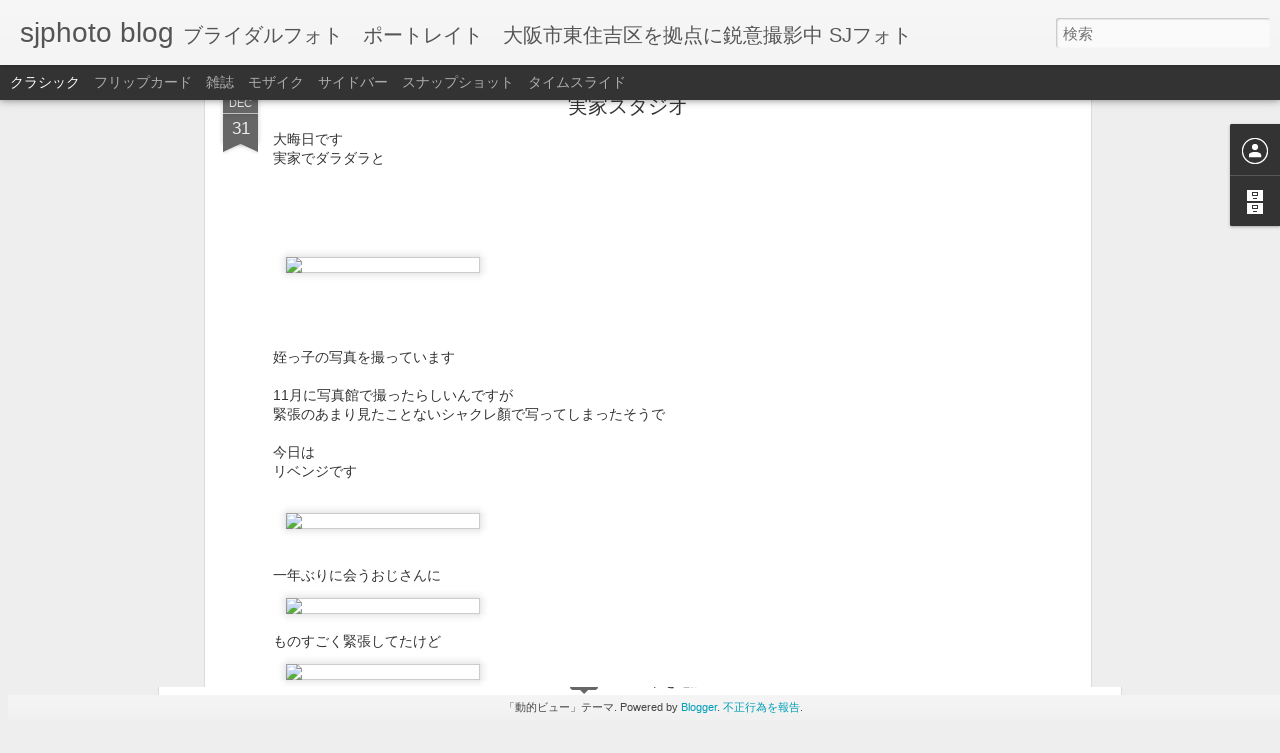

--- FILE ---
content_type: text/javascript; charset=UTF-8
request_url: http://blog.sjpt.net/?v=0&action=initial&widgetId=BlogArchive1&responseType=js&xssi_token=AOuZoY6ZcwtY-jEJ6M_gWoY-orgc2c85dg%3A1768875258682
body_size: 1465
content:
try {
_WidgetManager._HandleControllerResult('BlogArchive1', 'initial',{'url': 'http://blog.sjpt.net/search?updated-min\x3d1970-01-01T09:00:00%2B09:00\x26updated-max\x3d292278994-08-17T07:12:55Z\x26max-results\x3d50', 'name': 'All Posts', 'expclass': 'expanded', 'toggleId': 'ALL-0', 'post-count': 136, 'data': [{'url': 'http://blog.sjpt.net/2019/', 'name': '2019', 'expclass': 'expanded', 'toggleId': 'YEARLY-1546268400000', 'post-count': 5, 'data': [{'url': 'http://blog.sjpt.net/2019/03/', 'name': '3\u6708', 'expclass': 'expanded', 'toggleId': 'MONTHLY-1551366000000', 'post-count': 3, 'posts': [{'title': '2019\u5e74 \u7435\u7436COCORO \u307e\u3084\u5206\u5712 \u30b3\u30b3\u30c7\u30df\u30fc\u30b7\u30e7\u30fc', 'url': 'http://blog.sjpt.net/2019/03/2019-cocoro.html'}, {'title': '2019\u5e74 \u7435\u7436COCORO\u672c\u5712 \u30b3\u30b3\u30c7\u30df\u30fc\u30b7\u30e7\u30fc', 'url': 'http://blog.sjpt.net/2019/03/2018-cocoro.html'}, {'title': '2018\u5e74\u5ea6 \u661f\u9675\u53f0\u4fdd\u80b2\u6240 \u751f\u6d3b\u767a\u8868\u4f1a', 'url': 'http://blog.sjpt.net/2019/03/30.html'}]}, {'url': 'http://blog.sjpt.net/2019/02/', 'name': '2\u6708', 'expclass': 'collapsed', 'toggleId': 'MONTHLY-1548946800000', 'post-count': 1}, {'url': 'http://blog.sjpt.net/2019/01/', 'name': '1\u6708', 'expclass': 'collapsed', 'toggleId': 'MONTHLY-1546268400000', 'post-count': 1}]}, {'url': 'http://blog.sjpt.net/2018/', 'name': '2018', 'expclass': 'collapsed', 'toggleId': 'YEARLY-1514732400000', 'post-count': 20, 'data': [{'url': 'http://blog.sjpt.net/2018/12/', 'name': '12\u6708', 'expclass': 'collapsed', 'toggleId': 'MONTHLY-1543590000000', 'post-count': 1}, {'url': 'http://blog.sjpt.net/2018/11/', 'name': '11\u6708', 'expclass': 'collapsed', 'toggleId': 'MONTHLY-1540998000000', 'post-count': 3}, {'url': 'http://blog.sjpt.net/2018/10/', 'name': '10\u6708', 'expclass': 'collapsed', 'toggleId': 'MONTHLY-1538319600000', 'post-count': 1}, {'url': 'http://blog.sjpt.net/2018/09/', 'name': '9\u6708', 'expclass': 'collapsed', 'toggleId': 'MONTHLY-1535727600000', 'post-count': 1}, {'url': 'http://blog.sjpt.net/2018/08/', 'name': '8\u6708', 'expclass': 'collapsed', 'toggleId': 'MONTHLY-1533049200000', 'post-count': 2}, {'url': 'http://blog.sjpt.net/2018/07/', 'name': '7\u6708', 'expclass': 'collapsed', 'toggleId': 'MONTHLY-1530370800000', 'post-count': 2}, {'url': 'http://blog.sjpt.net/2018/06/', 'name': '6\u6708', 'expclass': 'collapsed', 'toggleId': 'MONTHLY-1527778800000', 'post-count': 2}, {'url': 'http://blog.sjpt.net/2018/05/', 'name': '5\u6708', 'expclass': 'collapsed', 'toggleId': 'MONTHLY-1525100400000', 'post-count': 1}, {'url': 'http://blog.sjpt.net/2018/04/', 'name': '4\u6708', 'expclass': 'collapsed', 'toggleId': 'MONTHLY-1522508400000', 'post-count': 1}, {'url': 'http://blog.sjpt.net/2018/03/', 'name': '3\u6708', 'expclass': 'collapsed', 'toggleId': 'MONTHLY-1519830000000', 'post-count': 2}, {'url': 'http://blog.sjpt.net/2018/02/', 'name': '2\u6708', 'expclass': 'collapsed', 'toggleId': 'MONTHLY-1517410800000', 'post-count': 2}, {'url': 'http://blog.sjpt.net/2018/01/', 'name': '1\u6708', 'expclass': 'collapsed', 'toggleId': 'MONTHLY-1514732400000', 'post-count': 2}]}, {'url': 'http://blog.sjpt.net/2017/', 'name': '2017', 'expclass': 'collapsed', 'toggleId': 'YEARLY-1483196400000', 'post-count': 14, 'data': [{'url': 'http://blog.sjpt.net/2017/12/', 'name': '12\u6708', 'expclass': 'collapsed', 'toggleId': 'MONTHLY-1512054000000', 'post-count': 1}, {'url': 'http://blog.sjpt.net/2017/11/', 'name': '11\u6708', 'expclass': 'collapsed', 'toggleId': 'MONTHLY-1509462000000', 'post-count': 4}, {'url': 'http://blog.sjpt.net/2017/08/', 'name': '8\u6708', 'expclass': 'collapsed', 'toggleId': 'MONTHLY-1501513200000', 'post-count': 2}, {'url': 'http://blog.sjpt.net/2017/06/', 'name': '6\u6708', 'expclass': 'collapsed', 'toggleId': 'MONTHLY-1496242800000', 'post-count': 2}, {'url': 'http://blog.sjpt.net/2017/03/', 'name': '3\u6708', 'expclass': 'collapsed', 'toggleId': 'MONTHLY-1488294000000', 'post-count': 4}, {'url': 'http://blog.sjpt.net/2017/01/', 'name': '1\u6708', 'expclass': 'collapsed', 'toggleId': 'MONTHLY-1483196400000', 'post-count': 1}]}, {'url': 'http://blog.sjpt.net/2016/', 'name': '2016', 'expclass': 'collapsed', 'toggleId': 'YEARLY-1451574000000', 'post-count': 11, 'data': [{'url': 'http://blog.sjpt.net/2016/12/', 'name': '12\u6708', 'expclass': 'collapsed', 'toggleId': 'MONTHLY-1480518000000', 'post-count': 1}, {'url': 'http://blog.sjpt.net/2016/11/', 'name': '11\u6708', 'expclass': 'collapsed', 'toggleId': 'MONTHLY-1477926000000', 'post-count': 1}, {'url': 'http://blog.sjpt.net/2016/10/', 'name': '10\u6708', 'expclass': 'collapsed', 'toggleId': 'MONTHLY-1475247600000', 'post-count': 2}, {'url': 'http://blog.sjpt.net/2016/09/', 'name': '9\u6708', 'expclass': 'collapsed', 'toggleId': 'MONTHLY-1472655600000', 'post-count': 1}, {'url': 'http://blog.sjpt.net/2016/08/', 'name': '8\u6708', 'expclass': 'collapsed', 'toggleId': 'MONTHLY-1469977200000', 'post-count': 1}, {'url': 'http://blog.sjpt.net/2016/06/', 'name': '6\u6708', 'expclass': 'collapsed', 'toggleId': 'MONTHLY-1464706800000', 'post-count': 1}, {'url': 'http://blog.sjpt.net/2016/05/', 'name': '5\u6708', 'expclass': 'collapsed', 'toggleId': 'MONTHLY-1462028400000', 'post-count': 1}, {'url': 'http://blog.sjpt.net/2016/03/', 'name': '3\u6708', 'expclass': 'collapsed', 'toggleId': 'MONTHLY-1456758000000', 'post-count': 2}, {'url': 'http://blog.sjpt.net/2016/01/', 'name': '1\u6708', 'expclass': 'collapsed', 'toggleId': 'MONTHLY-1451574000000', 'post-count': 1}]}, {'url': 'http://blog.sjpt.net/2015/', 'name': '2015', 'expclass': 'collapsed', 'toggleId': 'YEARLY-1420038000000', 'post-count': 8, 'data': [{'url': 'http://blog.sjpt.net/2015/12/', 'name': '12\u6708', 'expclass': 'collapsed', 'toggleId': 'MONTHLY-1448895600000', 'post-count': 2}, {'url': 'http://blog.sjpt.net/2015/11/', 'name': '11\u6708', 'expclass': 'collapsed', 'toggleId': 'MONTHLY-1446303600000', 'post-count': 2}, {'url': 'http://blog.sjpt.net/2015/06/', 'name': '6\u6708', 'expclass': 'collapsed', 'toggleId': 'MONTHLY-1433084400000', 'post-count': 1}, {'url': 'http://blog.sjpt.net/2015/03/', 'name': '3\u6708', 'expclass': 'collapsed', 'toggleId': 'MONTHLY-1425135600000', 'post-count': 2}, {'url': 'http://blog.sjpt.net/2015/01/', 'name': '1\u6708', 'expclass': 'collapsed', 'toggleId': 'MONTHLY-1420038000000', 'post-count': 1}]}, {'url': 'http://blog.sjpt.net/2014/', 'name': '2014', 'expclass': 'collapsed', 'toggleId': 'YEARLY-1388502000000', 'post-count': 7, 'data': [{'url': 'http://blog.sjpt.net/2014/12/', 'name': '12\u6708', 'expclass': 'collapsed', 'toggleId': 'MONTHLY-1417359600000', 'post-count': 1}, {'url': 'http://blog.sjpt.net/2014/10/', 'name': '10\u6708', 'expclass': 'collapsed', 'toggleId': 'MONTHLY-1412089200000', 'post-count': 2}, {'url': 'http://blog.sjpt.net/2014/08/', 'name': '8\u6708', 'expclass': 'collapsed', 'toggleId': 'MONTHLY-1406818800000', 'post-count': 2}, {'url': 'http://blog.sjpt.net/2014/03/', 'name': '3\u6708', 'expclass': 'collapsed', 'toggleId': 'MONTHLY-1393599600000', 'post-count': 1}, {'url': 'http://blog.sjpt.net/2014/01/', 'name': '1\u6708', 'expclass': 'collapsed', 'toggleId': 'MONTHLY-1388502000000', 'post-count': 1}]}, {'url': 'http://blog.sjpt.net/2013/', 'name': '2013', 'expclass': 'collapsed', 'toggleId': 'YEARLY-1356966000000', 'post-count': 6, 'data': [{'url': 'http://blog.sjpt.net/2013/12/', 'name': '12\u6708', 'expclass': 'collapsed', 'toggleId': 'MONTHLY-1385823600000', 'post-count': 1}, {'url': 'http://blog.sjpt.net/2013/10/', 'name': '10\u6708', 'expclass': 'collapsed', 'toggleId': 'MONTHLY-1380553200000', 'post-count': 1}, {'url': 'http://blog.sjpt.net/2013/07/', 'name': '7\u6708', 'expclass': 'collapsed', 'toggleId': 'MONTHLY-1372604400000', 'post-count': 1}, {'url': 'http://blog.sjpt.net/2013/05/', 'name': '5\u6708', 'expclass': 'collapsed', 'toggleId': 'MONTHLY-1367334000000', 'post-count': 1}, {'url': 'http://blog.sjpt.net/2013/03/', 'name': '3\u6708', 'expclass': 'collapsed', 'toggleId': 'MONTHLY-1362063600000', 'post-count': 1}, {'url': 'http://blog.sjpt.net/2013/02/', 'name': '2\u6708', 'expclass': 'collapsed', 'toggleId': 'MONTHLY-1359644400000', 'post-count': 1}]}, {'url': 'http://blog.sjpt.net/2012/', 'name': '2012', 'expclass': 'collapsed', 'toggleId': 'YEARLY-1325343600000', 'post-count': 13, 'data': [{'url': 'http://blog.sjpt.net/2012/12/', 'name': '12\u6708', 'expclass': 'collapsed', 'toggleId': 'MONTHLY-1354287600000', 'post-count': 1}, {'url': 'http://blog.sjpt.net/2012/10/', 'name': '10\u6708', 'expclass': 'collapsed', 'toggleId': 'MONTHLY-1349017200000', 'post-count': 1}, {'url': 'http://blog.sjpt.net/2012/07/', 'name': '7\u6708', 'expclass': 'collapsed', 'toggleId': 'MONTHLY-1341068400000', 'post-count': 1}, {'url': 'http://blog.sjpt.net/2012/06/', 'name': '6\u6708', 'expclass': 'collapsed', 'toggleId': 'MONTHLY-1338476400000', 'post-count': 1}, {'url': 'http://blog.sjpt.net/2012/05/', 'name': '5\u6708', 'expclass': 'collapsed', 'toggleId': 'MONTHLY-1335798000000', 'post-count': 1}, {'url': 'http://blog.sjpt.net/2012/04/', 'name': '4\u6708', 'expclass': 'collapsed', 'toggleId': 'MONTHLY-1333206000000', 'post-count': 1}, {'url': 'http://blog.sjpt.net/2012/03/', 'name': '3\u6708', 'expclass': 'collapsed', 'toggleId': 'MONTHLY-1330527600000', 'post-count': 3}, {'url': 'http://blog.sjpt.net/2012/02/', 'name': '2\u6708', 'expclass': 'collapsed', 'toggleId': 'MONTHLY-1328022000000', 'post-count': 4}]}, {'url': 'http://blog.sjpt.net/2011/', 'name': '2011', 'expclass': 'collapsed', 'toggleId': 'YEARLY-1293807600000', 'post-count': 39, 'data': [{'url': 'http://blog.sjpt.net/2011/12/', 'name': '12\u6708', 'expclass': 'collapsed', 'toggleId': 'MONTHLY-1322665200000', 'post-count': 2}, {'url': 'http://blog.sjpt.net/2011/11/', 'name': '11\u6708', 'expclass': 'collapsed', 'toggleId': 'MONTHLY-1320073200000', 'post-count': 1}, {'url': 'http://blog.sjpt.net/2011/10/', 'name': '10\u6708', 'expclass': 'collapsed', 'toggleId': 'MONTHLY-1317394800000', 'post-count': 2}, {'url': 'http://blog.sjpt.net/2011/09/', 'name': '9\u6708', 'expclass': 'collapsed', 'toggleId': 'MONTHLY-1314802800000', 'post-count': 1}, {'url': 'http://blog.sjpt.net/2011/08/', 'name': '8\u6708', 'expclass': 'collapsed', 'toggleId': 'MONTHLY-1312124400000', 'post-count': 3}, {'url': 'http://blog.sjpt.net/2011/07/', 'name': '7\u6708', 'expclass': 'collapsed', 'toggleId': 'MONTHLY-1309446000000', 'post-count': 3}, {'url': 'http://blog.sjpt.net/2011/06/', 'name': '6\u6708', 'expclass': 'collapsed', 'toggleId': 'MONTHLY-1306854000000', 'post-count': 4}, {'url': 'http://blog.sjpt.net/2011/05/', 'name': '5\u6708', 'expclass': 'collapsed', 'toggleId': 'MONTHLY-1304175600000', 'post-count': 6}, {'url': 'http://blog.sjpt.net/2011/04/', 'name': '4\u6708', 'expclass': 'collapsed', 'toggleId': 'MONTHLY-1301583600000', 'post-count': 4}, {'url': 'http://blog.sjpt.net/2011/03/', 'name': '3\u6708', 'expclass': 'collapsed', 'toggleId': 'MONTHLY-1298905200000', 'post-count': 6}, {'url': 'http://blog.sjpt.net/2011/02/', 'name': '2\u6708', 'expclass': 'collapsed', 'toggleId': 'MONTHLY-1296486000000', 'post-count': 3}, {'url': 'http://blog.sjpt.net/2011/01/', 'name': '1\u6708', 'expclass': 'collapsed', 'toggleId': 'MONTHLY-1293807600000', 'post-count': 4}]}, {'url': 'http://blog.sjpt.net/2010/', 'name': '2010', 'expclass': 'collapsed', 'toggleId': 'YEARLY-1262271600000', 'post-count': 13, 'data': [{'url': 'http://blog.sjpt.net/2010/12/', 'name': '12\u6708', 'expclass': 'collapsed', 'toggleId': 'MONTHLY-1291129200000', 'post-count': 5}, {'url': 'http://blog.sjpt.net/2010/11/', 'name': '11\u6708', 'expclass': 'collapsed', 'toggleId': 'MONTHLY-1288537200000', 'post-count': 7}, {'url': 'http://blog.sjpt.net/2010/10/', 'name': '10\u6708', 'expclass': 'collapsed', 'toggleId': 'MONTHLY-1285858800000', 'post-count': 1}]}], 'toggleopen': 'MONTHLY-1551366000000', 'style': 'HIERARCHY', 'title': '\u30d6\u30ed\u30b0 \u30a2\u30fc\u30ab\u30a4\u30d6'});
} catch (e) {
  if (typeof log != 'undefined') {
    log('HandleControllerResult failed: ' + e);
  }
}


--- FILE ---
content_type: text/javascript; charset=UTF-8
request_url: http://blog.sjpt.net/?v=0&action=initial&widgetId=BlogArchive1&responseType=js&xssi_token=AOuZoY6ZcwtY-jEJ6M_gWoY-orgc2c85dg%3A1768875258682
body_size: 1465
content:
try {
_WidgetManager._HandleControllerResult('BlogArchive1', 'initial',{'url': 'http://blog.sjpt.net/search?updated-min\x3d1970-01-01T09:00:00%2B09:00\x26updated-max\x3d292278994-08-17T07:12:55Z\x26max-results\x3d50', 'name': 'All Posts', 'expclass': 'expanded', 'toggleId': 'ALL-0', 'post-count': 136, 'data': [{'url': 'http://blog.sjpt.net/2019/', 'name': '2019', 'expclass': 'expanded', 'toggleId': 'YEARLY-1546268400000', 'post-count': 5, 'data': [{'url': 'http://blog.sjpt.net/2019/03/', 'name': '3\u6708', 'expclass': 'expanded', 'toggleId': 'MONTHLY-1551366000000', 'post-count': 3, 'posts': [{'title': '2019\u5e74 \u7435\u7436COCORO \u307e\u3084\u5206\u5712 \u30b3\u30b3\u30c7\u30df\u30fc\u30b7\u30e7\u30fc', 'url': 'http://blog.sjpt.net/2019/03/2019-cocoro.html'}, {'title': '2019\u5e74 \u7435\u7436COCORO\u672c\u5712 \u30b3\u30b3\u30c7\u30df\u30fc\u30b7\u30e7\u30fc', 'url': 'http://blog.sjpt.net/2019/03/2018-cocoro.html'}, {'title': '2018\u5e74\u5ea6 \u661f\u9675\u53f0\u4fdd\u80b2\u6240 \u751f\u6d3b\u767a\u8868\u4f1a', 'url': 'http://blog.sjpt.net/2019/03/30.html'}]}, {'url': 'http://blog.sjpt.net/2019/02/', 'name': '2\u6708', 'expclass': 'collapsed', 'toggleId': 'MONTHLY-1548946800000', 'post-count': 1}, {'url': 'http://blog.sjpt.net/2019/01/', 'name': '1\u6708', 'expclass': 'collapsed', 'toggleId': 'MONTHLY-1546268400000', 'post-count': 1}]}, {'url': 'http://blog.sjpt.net/2018/', 'name': '2018', 'expclass': 'collapsed', 'toggleId': 'YEARLY-1514732400000', 'post-count': 20, 'data': [{'url': 'http://blog.sjpt.net/2018/12/', 'name': '12\u6708', 'expclass': 'collapsed', 'toggleId': 'MONTHLY-1543590000000', 'post-count': 1}, {'url': 'http://blog.sjpt.net/2018/11/', 'name': '11\u6708', 'expclass': 'collapsed', 'toggleId': 'MONTHLY-1540998000000', 'post-count': 3}, {'url': 'http://blog.sjpt.net/2018/10/', 'name': '10\u6708', 'expclass': 'collapsed', 'toggleId': 'MONTHLY-1538319600000', 'post-count': 1}, {'url': 'http://blog.sjpt.net/2018/09/', 'name': '9\u6708', 'expclass': 'collapsed', 'toggleId': 'MONTHLY-1535727600000', 'post-count': 1}, {'url': 'http://blog.sjpt.net/2018/08/', 'name': '8\u6708', 'expclass': 'collapsed', 'toggleId': 'MONTHLY-1533049200000', 'post-count': 2}, {'url': 'http://blog.sjpt.net/2018/07/', 'name': '7\u6708', 'expclass': 'collapsed', 'toggleId': 'MONTHLY-1530370800000', 'post-count': 2}, {'url': 'http://blog.sjpt.net/2018/06/', 'name': '6\u6708', 'expclass': 'collapsed', 'toggleId': 'MONTHLY-1527778800000', 'post-count': 2}, {'url': 'http://blog.sjpt.net/2018/05/', 'name': '5\u6708', 'expclass': 'collapsed', 'toggleId': 'MONTHLY-1525100400000', 'post-count': 1}, {'url': 'http://blog.sjpt.net/2018/04/', 'name': '4\u6708', 'expclass': 'collapsed', 'toggleId': 'MONTHLY-1522508400000', 'post-count': 1}, {'url': 'http://blog.sjpt.net/2018/03/', 'name': '3\u6708', 'expclass': 'collapsed', 'toggleId': 'MONTHLY-1519830000000', 'post-count': 2}, {'url': 'http://blog.sjpt.net/2018/02/', 'name': '2\u6708', 'expclass': 'collapsed', 'toggleId': 'MONTHLY-1517410800000', 'post-count': 2}, {'url': 'http://blog.sjpt.net/2018/01/', 'name': '1\u6708', 'expclass': 'collapsed', 'toggleId': 'MONTHLY-1514732400000', 'post-count': 2}]}, {'url': 'http://blog.sjpt.net/2017/', 'name': '2017', 'expclass': 'collapsed', 'toggleId': 'YEARLY-1483196400000', 'post-count': 14, 'data': [{'url': 'http://blog.sjpt.net/2017/12/', 'name': '12\u6708', 'expclass': 'collapsed', 'toggleId': 'MONTHLY-1512054000000', 'post-count': 1}, {'url': 'http://blog.sjpt.net/2017/11/', 'name': '11\u6708', 'expclass': 'collapsed', 'toggleId': 'MONTHLY-1509462000000', 'post-count': 4}, {'url': 'http://blog.sjpt.net/2017/08/', 'name': '8\u6708', 'expclass': 'collapsed', 'toggleId': 'MONTHLY-1501513200000', 'post-count': 2}, {'url': 'http://blog.sjpt.net/2017/06/', 'name': '6\u6708', 'expclass': 'collapsed', 'toggleId': 'MONTHLY-1496242800000', 'post-count': 2}, {'url': 'http://blog.sjpt.net/2017/03/', 'name': '3\u6708', 'expclass': 'collapsed', 'toggleId': 'MONTHLY-1488294000000', 'post-count': 4}, {'url': 'http://blog.sjpt.net/2017/01/', 'name': '1\u6708', 'expclass': 'collapsed', 'toggleId': 'MONTHLY-1483196400000', 'post-count': 1}]}, {'url': 'http://blog.sjpt.net/2016/', 'name': '2016', 'expclass': 'collapsed', 'toggleId': 'YEARLY-1451574000000', 'post-count': 11, 'data': [{'url': 'http://blog.sjpt.net/2016/12/', 'name': '12\u6708', 'expclass': 'collapsed', 'toggleId': 'MONTHLY-1480518000000', 'post-count': 1}, {'url': 'http://blog.sjpt.net/2016/11/', 'name': '11\u6708', 'expclass': 'collapsed', 'toggleId': 'MONTHLY-1477926000000', 'post-count': 1}, {'url': 'http://blog.sjpt.net/2016/10/', 'name': '10\u6708', 'expclass': 'collapsed', 'toggleId': 'MONTHLY-1475247600000', 'post-count': 2}, {'url': 'http://blog.sjpt.net/2016/09/', 'name': '9\u6708', 'expclass': 'collapsed', 'toggleId': 'MONTHLY-1472655600000', 'post-count': 1}, {'url': 'http://blog.sjpt.net/2016/08/', 'name': '8\u6708', 'expclass': 'collapsed', 'toggleId': 'MONTHLY-1469977200000', 'post-count': 1}, {'url': 'http://blog.sjpt.net/2016/06/', 'name': '6\u6708', 'expclass': 'collapsed', 'toggleId': 'MONTHLY-1464706800000', 'post-count': 1}, {'url': 'http://blog.sjpt.net/2016/05/', 'name': '5\u6708', 'expclass': 'collapsed', 'toggleId': 'MONTHLY-1462028400000', 'post-count': 1}, {'url': 'http://blog.sjpt.net/2016/03/', 'name': '3\u6708', 'expclass': 'collapsed', 'toggleId': 'MONTHLY-1456758000000', 'post-count': 2}, {'url': 'http://blog.sjpt.net/2016/01/', 'name': '1\u6708', 'expclass': 'collapsed', 'toggleId': 'MONTHLY-1451574000000', 'post-count': 1}]}, {'url': 'http://blog.sjpt.net/2015/', 'name': '2015', 'expclass': 'collapsed', 'toggleId': 'YEARLY-1420038000000', 'post-count': 8, 'data': [{'url': 'http://blog.sjpt.net/2015/12/', 'name': '12\u6708', 'expclass': 'collapsed', 'toggleId': 'MONTHLY-1448895600000', 'post-count': 2}, {'url': 'http://blog.sjpt.net/2015/11/', 'name': '11\u6708', 'expclass': 'collapsed', 'toggleId': 'MONTHLY-1446303600000', 'post-count': 2}, {'url': 'http://blog.sjpt.net/2015/06/', 'name': '6\u6708', 'expclass': 'collapsed', 'toggleId': 'MONTHLY-1433084400000', 'post-count': 1}, {'url': 'http://blog.sjpt.net/2015/03/', 'name': '3\u6708', 'expclass': 'collapsed', 'toggleId': 'MONTHLY-1425135600000', 'post-count': 2}, {'url': 'http://blog.sjpt.net/2015/01/', 'name': '1\u6708', 'expclass': 'collapsed', 'toggleId': 'MONTHLY-1420038000000', 'post-count': 1}]}, {'url': 'http://blog.sjpt.net/2014/', 'name': '2014', 'expclass': 'collapsed', 'toggleId': 'YEARLY-1388502000000', 'post-count': 7, 'data': [{'url': 'http://blog.sjpt.net/2014/12/', 'name': '12\u6708', 'expclass': 'collapsed', 'toggleId': 'MONTHLY-1417359600000', 'post-count': 1}, {'url': 'http://blog.sjpt.net/2014/10/', 'name': '10\u6708', 'expclass': 'collapsed', 'toggleId': 'MONTHLY-1412089200000', 'post-count': 2}, {'url': 'http://blog.sjpt.net/2014/08/', 'name': '8\u6708', 'expclass': 'collapsed', 'toggleId': 'MONTHLY-1406818800000', 'post-count': 2}, {'url': 'http://blog.sjpt.net/2014/03/', 'name': '3\u6708', 'expclass': 'collapsed', 'toggleId': 'MONTHLY-1393599600000', 'post-count': 1}, {'url': 'http://blog.sjpt.net/2014/01/', 'name': '1\u6708', 'expclass': 'collapsed', 'toggleId': 'MONTHLY-1388502000000', 'post-count': 1}]}, {'url': 'http://blog.sjpt.net/2013/', 'name': '2013', 'expclass': 'collapsed', 'toggleId': 'YEARLY-1356966000000', 'post-count': 6, 'data': [{'url': 'http://blog.sjpt.net/2013/12/', 'name': '12\u6708', 'expclass': 'collapsed', 'toggleId': 'MONTHLY-1385823600000', 'post-count': 1}, {'url': 'http://blog.sjpt.net/2013/10/', 'name': '10\u6708', 'expclass': 'collapsed', 'toggleId': 'MONTHLY-1380553200000', 'post-count': 1}, {'url': 'http://blog.sjpt.net/2013/07/', 'name': '7\u6708', 'expclass': 'collapsed', 'toggleId': 'MONTHLY-1372604400000', 'post-count': 1}, {'url': 'http://blog.sjpt.net/2013/05/', 'name': '5\u6708', 'expclass': 'collapsed', 'toggleId': 'MONTHLY-1367334000000', 'post-count': 1}, {'url': 'http://blog.sjpt.net/2013/03/', 'name': '3\u6708', 'expclass': 'collapsed', 'toggleId': 'MONTHLY-1362063600000', 'post-count': 1}, {'url': 'http://blog.sjpt.net/2013/02/', 'name': '2\u6708', 'expclass': 'collapsed', 'toggleId': 'MONTHLY-1359644400000', 'post-count': 1}]}, {'url': 'http://blog.sjpt.net/2012/', 'name': '2012', 'expclass': 'collapsed', 'toggleId': 'YEARLY-1325343600000', 'post-count': 13, 'data': [{'url': 'http://blog.sjpt.net/2012/12/', 'name': '12\u6708', 'expclass': 'collapsed', 'toggleId': 'MONTHLY-1354287600000', 'post-count': 1}, {'url': 'http://blog.sjpt.net/2012/10/', 'name': '10\u6708', 'expclass': 'collapsed', 'toggleId': 'MONTHLY-1349017200000', 'post-count': 1}, {'url': 'http://blog.sjpt.net/2012/07/', 'name': '7\u6708', 'expclass': 'collapsed', 'toggleId': 'MONTHLY-1341068400000', 'post-count': 1}, {'url': 'http://blog.sjpt.net/2012/06/', 'name': '6\u6708', 'expclass': 'collapsed', 'toggleId': 'MONTHLY-1338476400000', 'post-count': 1}, {'url': 'http://blog.sjpt.net/2012/05/', 'name': '5\u6708', 'expclass': 'collapsed', 'toggleId': 'MONTHLY-1335798000000', 'post-count': 1}, {'url': 'http://blog.sjpt.net/2012/04/', 'name': '4\u6708', 'expclass': 'collapsed', 'toggleId': 'MONTHLY-1333206000000', 'post-count': 1}, {'url': 'http://blog.sjpt.net/2012/03/', 'name': '3\u6708', 'expclass': 'collapsed', 'toggleId': 'MONTHLY-1330527600000', 'post-count': 3}, {'url': 'http://blog.sjpt.net/2012/02/', 'name': '2\u6708', 'expclass': 'collapsed', 'toggleId': 'MONTHLY-1328022000000', 'post-count': 4}]}, {'url': 'http://blog.sjpt.net/2011/', 'name': '2011', 'expclass': 'collapsed', 'toggleId': 'YEARLY-1293807600000', 'post-count': 39, 'data': [{'url': 'http://blog.sjpt.net/2011/12/', 'name': '12\u6708', 'expclass': 'collapsed', 'toggleId': 'MONTHLY-1322665200000', 'post-count': 2}, {'url': 'http://blog.sjpt.net/2011/11/', 'name': '11\u6708', 'expclass': 'collapsed', 'toggleId': 'MONTHLY-1320073200000', 'post-count': 1}, {'url': 'http://blog.sjpt.net/2011/10/', 'name': '10\u6708', 'expclass': 'collapsed', 'toggleId': 'MONTHLY-1317394800000', 'post-count': 2}, {'url': 'http://blog.sjpt.net/2011/09/', 'name': '9\u6708', 'expclass': 'collapsed', 'toggleId': 'MONTHLY-1314802800000', 'post-count': 1}, {'url': 'http://blog.sjpt.net/2011/08/', 'name': '8\u6708', 'expclass': 'collapsed', 'toggleId': 'MONTHLY-1312124400000', 'post-count': 3}, {'url': 'http://blog.sjpt.net/2011/07/', 'name': '7\u6708', 'expclass': 'collapsed', 'toggleId': 'MONTHLY-1309446000000', 'post-count': 3}, {'url': 'http://blog.sjpt.net/2011/06/', 'name': '6\u6708', 'expclass': 'collapsed', 'toggleId': 'MONTHLY-1306854000000', 'post-count': 4}, {'url': 'http://blog.sjpt.net/2011/05/', 'name': '5\u6708', 'expclass': 'collapsed', 'toggleId': 'MONTHLY-1304175600000', 'post-count': 6}, {'url': 'http://blog.sjpt.net/2011/04/', 'name': '4\u6708', 'expclass': 'collapsed', 'toggleId': 'MONTHLY-1301583600000', 'post-count': 4}, {'url': 'http://blog.sjpt.net/2011/03/', 'name': '3\u6708', 'expclass': 'collapsed', 'toggleId': 'MONTHLY-1298905200000', 'post-count': 6}, {'url': 'http://blog.sjpt.net/2011/02/', 'name': '2\u6708', 'expclass': 'collapsed', 'toggleId': 'MONTHLY-1296486000000', 'post-count': 3}, {'url': 'http://blog.sjpt.net/2011/01/', 'name': '1\u6708', 'expclass': 'collapsed', 'toggleId': 'MONTHLY-1293807600000', 'post-count': 4}]}, {'url': 'http://blog.sjpt.net/2010/', 'name': '2010', 'expclass': 'collapsed', 'toggleId': 'YEARLY-1262271600000', 'post-count': 13, 'data': [{'url': 'http://blog.sjpt.net/2010/12/', 'name': '12\u6708', 'expclass': 'collapsed', 'toggleId': 'MONTHLY-1291129200000', 'post-count': 5}, {'url': 'http://blog.sjpt.net/2010/11/', 'name': '11\u6708', 'expclass': 'collapsed', 'toggleId': 'MONTHLY-1288537200000', 'post-count': 7}, {'url': 'http://blog.sjpt.net/2010/10/', 'name': '10\u6708', 'expclass': 'collapsed', 'toggleId': 'MONTHLY-1285858800000', 'post-count': 1}]}], 'toggleopen': 'MONTHLY-1551366000000', 'style': 'HIERARCHY', 'title': '\u30d6\u30ed\u30b0 \u30a2\u30fc\u30ab\u30a4\u30d6'});
} catch (e) {
  if (typeof log != 'undefined') {
    log('HandleControllerResult failed: ' + e);
  }
}
